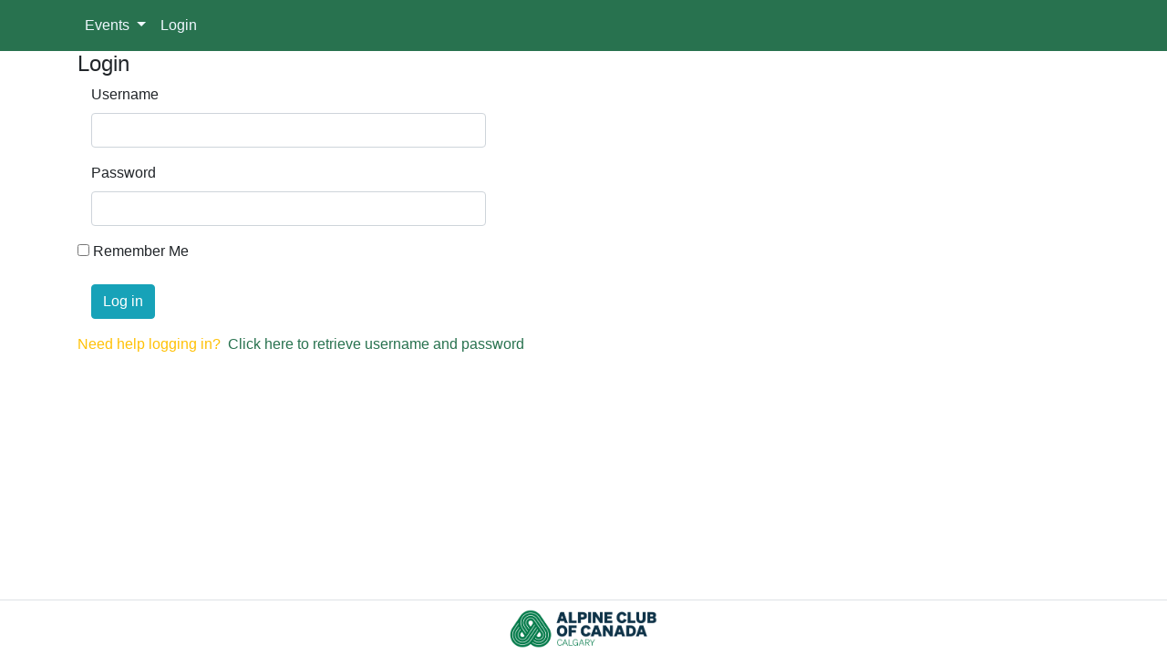

--- FILE ---
content_type: text/html; charset=utf-8
request_url: https://calendar.acccalgary.ca/Account/Login?ReturnUrl=%2FEvent%2FEventWaitList%3FeventId%3D4561
body_size: 2395
content:
<!DOCTYPE html>
<html lang="en">
<head>
    <base href='https://calendar.acccalgary.ca/'>
    <meta charset="utf-8" />
    <meta name="viewport" content="width=device-width, initial-scale=1.0" />
    <title>Alpine Club of Canada, Calgary Section - Login</title>
    <link rel="stylesheet" href="/lib/bootstrap/dist/css/bootstrap.min.css" />
    <link rel="stylesheet" href="/css/site.css?v=zPUvduYvrm3zDbb4PMHrJIQXpAE0fy6AZ6b-MOHPzKs" />
    <link href="/css/Custom.css?v=2" rel="stylesheet" />
    <link href="/css/jquery-ui.css" rel="stylesheet" />
    <link rel="stylesheet" href="https://cdnjs.cloudflare.com/ajax/libs/font-awesome/4.7.0/css/font-awesome.min.css">
    <link href="/CDN/JS/jquery.qtip.min.css" rel="stylesheet" />
    <link href="/CDN/JS/fullcalendar.min.css" rel="stylesheet" />
    <link href="/lib/datatables/css/dataTables.bootstrap4.css" rel="stylesheet" />
    <link href="/dist/summernote.min.css" rel="stylesheet" />
    <link href="/Wickedpicker/wickedpicker.min.css" rel="stylesheet" />
    <link href="/tokeninput/styles/token-input-facebook.css" rel="stylesheet" />
    <link href="/CDN/JS/select2.min.css" rel="stylesheet" />
</head>
<body>
    <header>
        <nav class="navbar navbar-expand-lg bg-success navbar-dark">
            <div class="container">
                <button class="navbar-toggler" type="button" data-toggle="collapse" data-target="#navbarSupportedContent" aria-controls="navbarSupportedContent" aria-expanded="false" aria-label="Toggle navigation">
                    <span class="navbar-toggler-icon"></span>
                </button>

                <div class="collapse navbar-collapse" id="navbarSupportedContent">
                    <ul class="navbar-nav mr-auto">

                        <li class="nav-item dropdown">
                            <a class="nav-link dropdown-toggle" href="#" id="navbarDropdown" role="button" data-toggle="dropdown" aria-haspopup="true" aria-expanded="false">
                                Events
                            </a>
                            <div class="dropdown-menu" aria-labelledby="navbarDropdown">
                                <a class="dropdown-item" href="/Event/EventCalendar">Events Calendar</a>
                                <a class="dropdown-item" href="/Event/UpComingEvents">Upcoming Events</a>
                                <a class="dropdown-item" href="/Event/PastEvents">Past Events</a>
                                <a class="dropdown-item" href="/Event/DifficultyRatings">Difficulty Rating</a>
                            </div>
                        </li>
                        <li class="nav-item">
                            <a class="nav-link" href="/Account/Login">Login</a>
                        </li>
                    </ul>
                </div>
            </div>
        </nav>
    </header>
    <div >
        <main role="main" class="pb-3">
                <div class="container">        
            <h4>Login</h4>
        <form method="post" role="form" class="form-horizontal">
            
            <input id="ReturnUrl" name="ReturnUrl" type="hidden" value="/Event/EventWaitList?eventId=4561" />
            <div class="form-group">
                <label class="col-md-2 control-label" for="Username">Username</label>
                <div class="col-md-5">
                    <input class="form-control" autocomplete="username" type="text" data-val="true" data-val-required="The Username field is required." id="Username" name="Username" value="" />
                    <span class="alert-danger field-validation-valid" data-valmsg-for="Username" data-valmsg-replace="true"></span>
                </div>
            </div>
            <div class="form-group">
                <label class="col-md-2 control-label" for="Password">Password</label>
                <div class="col-md-5">
                    <input class="form-control" type="password" data-val="true" data-val-required="The Password field is required." id="Password" name="Password" />
                    <span class="alert-danger field-validation-valid" data-valmsg-for="Password" data-valmsg-replace="true"></span>
                </div>
            </div>
            <div class="form-group">
                <input type="checkbox" data-val="true" data-val-required="The Remember Me field is required." id="RememberMe" name="RememberMe" value="true" />
                <label for="RememberMe">Remember Me</label>
                <span class="alert-danger field-validation-valid" data-valmsg-for="RememberMe" data-valmsg-replace="true"></span>
            </div>
            <div class="form-group">
                <div class="col-md-offset-2 col-md-10">
                    <button class="btn btn-info" formaction="/Account/Login?handler=Login">Log in</button>
                </div>
            </div>
            
        <input name="__RequestVerificationToken" type="hidden" value="CfDJ8Pq7IwNebIpHtQBsNjBqwZwtYpizg3xI5QzPAf7CBr8S8VPH3AGV0L3dUVHOZfmFs1HOqRgvBDConOuDg-1bAMp_wnbYKV2ugZXr9nksE4R1l2V5yEf8S7U7eTNZEmRr6mfNghKC0gi6J-X5LPsvVYs" /><input name="RememberMe" type="hidden" value="false" /></form>
        <div class="col-md-12">
            <div class="row"><font class="text-warning"> Need help logging in? &nbsp;</font><a href="account/HelpLogin" class="linkColor">Click here to retrieve username and password</a></div>
        </div>
        
    </div>

<script src="/lib/jquery/dist/jquery.min.js"></script>
<script>
    $( document ).ready(function() {
        var success = false;
        if (success == true) {
              bootbox.alert('');
        }
    });
</script>
        </main>
    </div>

    <footer class="border-top footer">
        <div class="text-center">
            <img src="https://acccalgary.ca/img/acc-calgary-new.png" alt="Alpine Club of Canada, Calgary Section" class="footerLogo"/>
        </div>
    </footer>
    <script src="/lib/jquery/dist/jquery.min.js"></script>
    <script src="/js/jquery-ui.js"></script>
    <script src="/CDN/JS/jquery.mask.js"></script>
    <script src="/lib/bootstrap/dist/js/bootstrap.bundle.min.js"></script>
    <script src="/js/site.js?v=hM0sIDm5npw3mhuec_wyDOtOwyMxL7iBq-ZHi_3wSfQ"></script>
    <script src="/js/bootbox.min.js"></script>
    <script src="/js/ui-bootbox.min.js"></script>
    <script src="/CDN/JS/fontawesome.min.js"></script>
    <script src="/CDN/JS/moment.min.js"></script>
    <script src="/CDN/JS/jquery.qtip.min.js"></script>
    <script src="/CDN/JS/fullcalendar.min.js"></script>
    <script src="/lib/datatables/js/jquery.dataTables.min.js"></script>
    <script src="/lib/datatables/js/dataTables.bootstrap4.js"></script>
    <script src="/dist/summernote.min.js"></script>
    <script src="/Wickedpicker/wickedpicker.min.js"></script>
    <script src="/tokeninput/src/jquery.tokeninput.js"></script>
    <script src="/CDN/JS/select2.min.js"></script>
    
    <script>
        $('.dropdown-menu a.dropdown-toggle').on('click', function (e) {
            if (!$(this).next().hasClass('show')) {
                $(this).parents('.dropdown-menu').first().find('.show').removeClass("show");
            }
            var $subMenu = $(this).next(".dropdown-menu");
            $subMenu.toggleClass('show');

            $(this).parents('li.nav-item.dropdown.show').on('hidden.bs.dropdown', function (e) {
                $('.dropdown-submenu .show').removeClass("show");
            });
            return false;
        });
    </script>
</body>
</html>
